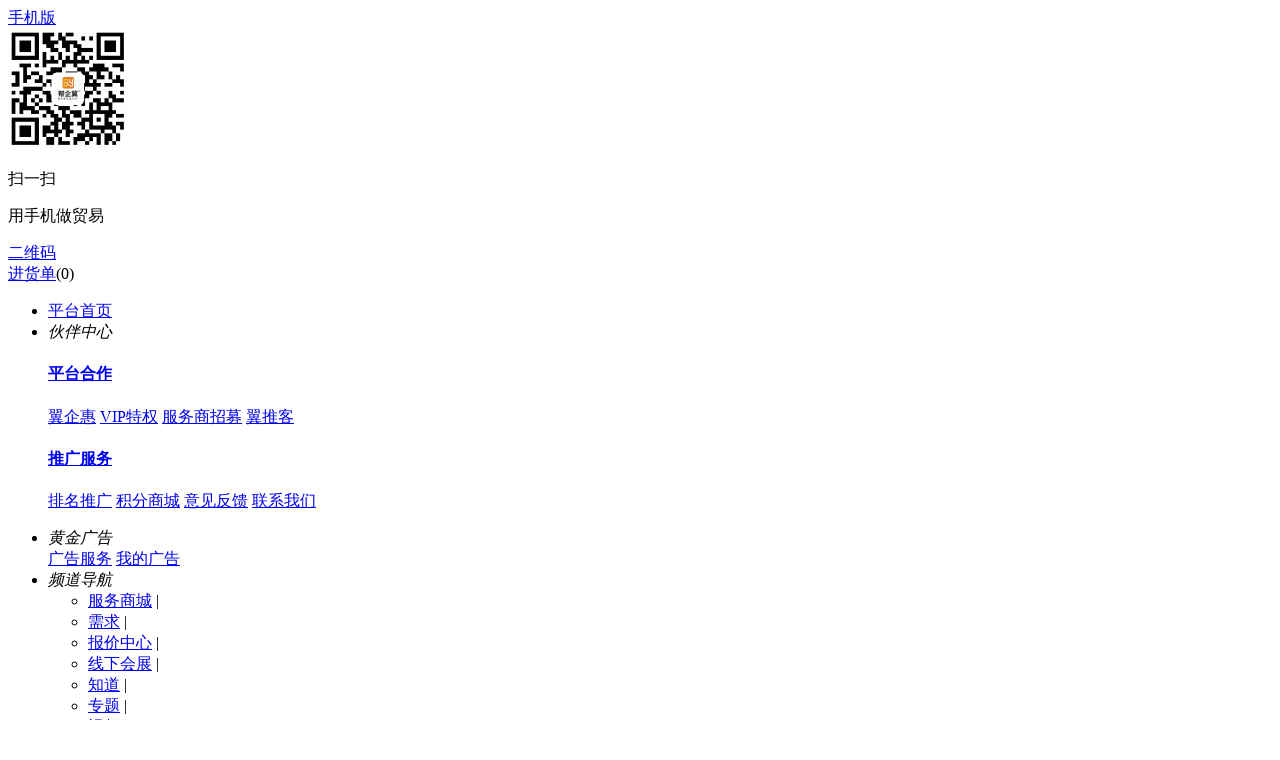

--- FILE ---
content_type: text/html;charset=UTF-8
request_url: https://www.bangqiyi.com/mall/show.php/itemid-829/
body_size: 11084
content:
<!DOCTYPE html>
<html>
<script>
var _hmt = _hmt || [];
(function() {
  var hm = document.createElement("script");
  hm.src = "https://hm.baidu.com/hm.js?ea297a95cec070d8f8883a1c2be87350";
  var s = document.getElementsByTagName("script")[0]; 
  s.parentNode.insertBefore(hm, s);
})();
</script>
<head>
    <meta http-equiv="Content-Type" content="text/html;charset=UTF-8" />
    <meta http-equiv="x-ua-compatible" content="IE=edge" />
    <title>内资公司注册_工商服务_工商财税_翼企服平台_青岛服务商城_帮企翼</title>
        <meta name="keywords" content="青岛工商服务,工商财税,翼企服平台,公司注册，工商注册，工商变更，工商注销，工商年报，社保公积金开户内资公司注册" />
            <meta name="description" content="内资公司注册工商注册公司提供一章三证快速办理公司注册 所需资料 1、3-5个您心仪的公司名称 2、您未来公司的经营范围 3、法人、股东、监事的身份证复印件或照片工商服务 工商财税 翼企服平台 工商服务找帮企翼工商财税服务，一站式周到服务，专业提供公司注册，工商注册，工商变更，工商注销，工商年报，社保公积金开户，精选专业服务商顾问为您一对一服务，费用透明，流程简单，超高性价比，划算又放心。青岛服务商城帮企翼帮企翼网，作为专业的一站式网络营销服务平台，为您提供短视频营销、网站建设营销以及全网推广等全方位服务。凭借丰富经验与专业团队，深度挖掘营销潜力，助力企业突破流量瓶颈，实现品牌曝光与业务增长的双重飞跃，开启网络营销新征程 。" />
            <meta http-equiv="mobile-agent" content="format=html5;url=https://m.bangqiyi.com/mall/show.php/itemid-829/">
        <meta name="generator" content="bangqiyi - www.bangqiyi.com - 2020 -V8" />
    <meta name="Copyright" content="bangqiyi@qq.com"/>
    <link rel="shortcut icon" type="image/x-icon" href="https://www.bangqiyi.com/favicon.ico" />
    <link rel="bookmark" type="image/x-icon" href="https://www.bangqiyi.com/favicon.ico" />
            <link rel="archives" title="帮企翼" href="https://www.bangqiyi.com/archiver/" />
        <link rel="stylesheet" href="https://www.bangqiyi.com/skin/st06skin/css/muban.css?v=V8_R210106" type="text/css" />
    <link rel="stylesheet" href="https://www.bangqiyi.com/skin/st06skin/css/muban-indexh.css?v=V8_R210106" type="text/css" />
    <link rel="stylesheet" href="https://www.bangqiyi.com/skin/st06skin/style.css?v=V8_R210106" type="text/css" />
    <link rel="stylesheet" type="text/css" href="https://www.bangqiyi.com/skin/st06skin/mall.css?v=V8_R210106" />            <link rel="stylesheet" href="https://www.bangqiyi.com/skin/st06skin/sell.css?v=V8_R210106" type="text/css" />
        <!--[if lte IE 6]>
<link rel="stylesheet" type="text/css" href="https://www.bangqiyi.com/skin/st06skin/ie6.css" />
<![endif]-->
<script type="text/javascript">window.onerror=function(){return true;}</script><script type="text/javascript" src="https://www.bangqiyi.com/lang/zh-cn/lang.js?v=V8_R210106"></script>
<script type="text/javascript" src="https://www.bangqiyi.com/file/script/config.js?v=V8_R210106"></script>
<script type="text/javascript" src="https://www.bangqiyi.com/skin/st06skin/js/jquery-1.11.1.min.js?v=V8_R210106"></script>
<!--[if (gte IE 10)|!(IE)]><!-->
<script type="text/javascript" src="https://www.bangqiyi.com/file/script/jquery-2.1.1.min.js?v=V8_R210106"></script>
<!--<![endif]-->
<script type="text/javascript" src="https://www.bangqiyi.com/file/script/common.js?v=V8_R210106"></script>
<script type="text/javascript" src="https://www.bangqiyi.com/skin/st06skin/js/page.js?v=V8_R210106"></script>
<script type="text/javascript" src="https://www.bangqiyi.com/skin/st06skin/js/xhso.js?v=V8_R210106"></script>
<script type="text/javascript" src="https://www.bangqiyi.com/skin/st06skin/js/superslide.2.1.js?v=V8_R210106"></script>
<script type="text/javascript">
        GoMobile('https://m.bangqiyi.com/mall/show.php/itemid-829/');
        var searchid = 16;
        window.onerror=function(){return true;}
</script>
</head>
<body>
    <!--[if lte IE 8]>
<div class="browser-warning">
    <div class="bgo"></div>
    <div class="con pos-abs ie-pie rad5">
        提示：您的浏览器可能无法正常浏览本站，推荐使用
        <a href="//www.google.com/chrome" class="fontbold" target="_blank" title="下载 Chrome 浏览器">Chrome</a>、
        <a href="//browser.360.cn/ee" class="fontbold" target="_blank" title="下载 360极速 浏览器">360极速</a>、
        <a href="//www.apple.com/safari" class="fontbold" target="_blank" title="下载 Safari 浏览器">Safari</a>、
        <a href="//firefox.com.cn/download" class="fontbold" target="_blank" title="下载 Firefox 浏览器">Firefox</a> 等浏览器，
        或者升级您的 <a href="//windows.microsoft.com/zh-CN/internet-explorer/download-ie" class="fontbold" target="_blank" title="下载最新版的 Internet Explorer">Internet Explorer</a>
        <a href="javascript:void(0);" id="close-btn" class="close-btn rad100">X</a>
    </div>
</div>
<![endif]--><!--ie-->
    <!--公告-->
            <div class="top">
        <div class="wrap">
            <div class="top-l">
                        <div class="mobile pr drop-down"><i class="icon i-phone"></i><a href="javascript:Dmobile();">手机版</a>
        <div class="code drop-down-con">
        <div class="fl code_img"><img src="https://www.bangqiyi.com/file/upload/202012/16/1029568729986.png"/></div>
        <div class="fl code_text">
        <p class="code_text_one">扫一扫</p>
        <p class="code_text_two">用手机做贸易</p>
        </div>
        </div>
        </div>
                <div class="xh-mobile"><a href="javascript:Dqrcode();" class="mobile"><i class="icon i-code"></i>二维码</a></div>        <div class="xh-cart"><a href="https://www.bangqiyi.com/member/cart.php"><i class="icon i-cart"></i>进货单</a>(<span class="head_t" id="destoon_cart">0</span>)</div>                <div class="top_login" id="xhs_member"></div>
            </div>
            <div class="top-r">
            <ul>
                   <li class="top-r-li"><a href="https://www.bangqiyi.com/" rel="nofollow" target="_blank" class="smartkf">平台首页</a></li>
                    <li class="top-r-li drop-down pr"><em>伙伴中心</em><i class="icon-down"></i>
                    <div class="drop-down-con userfw">
                        <a href="https://www.bangqiyi.com/vip" rel="nofollow" target="_blank"><h4>平台合作</h4></a>
                    <p class="bm_x">
                        <a class="red" href="https://www.bangqiyi.com/vip" rel="nofollow" target="_blank">翼企惠</a>
                        <a href="https://www.bangqiyi.com/member/grade.php" rel="nofollow" target="_blank">VIP特权</a>
                        <a href="https://www.bangqiyi.com/vip/zhaomu.php" rel="nofollow" target="_blank">服务商招募</a>
                        <a href="https://www.bangqiyi.com/vip/spmuban.php" rel="nofollow" target="_blank">翼推客</a>
                    </p>
                       <a href="https://www.bangqiyi.com/spread/" rel="nofollow" target="_blank"> <h4>推广服务</h4></a>
                    <p class="bm_x">
                        <a class="red" href="https://www.bangqiyi.com/spread/" rel="nofollow" target="_blank">排名推广</a>
  <a href="https://www.bangqiyi.com/gift/index2.php" rel="nofollow" target="_blank">积分商城</a>  <a href="https://www.bangqiyi.com/guestbook/index.php?action=add" rel="nofollow" target="_blank">意见反馈</a>                        <a href="https://www.bangqiyi.com/about/contact.html" target="_blank" rel="nofollow">联系我们</a>
                    </p>
                    </div>
                    </li>
                    <li class="top-r-li drop-down pr"><em>黄金广告</em><i class="icon-down"></i>
                        <div class="drop-down-con adfw">
                            <a class="red" href="https://www.bangqiyi.com/ad/" rel="nofollow" target="_blank">广告服务</a>
                            <a href="https://www.bangqiyi.com/member/ad.php" rel="nofollow" target="_blank">我的广告</a>
                        </div>
                    </li>
                    <li class="top-r-li drop-down pr"><em>频道导航</em><i class="icon-down"></i>
                        <div class="drop-down-con sitenav">
                        <ul class="clf">
<li class="m-li"><a href="https://www.bangqiyi.com/mall/" target="_blank" rel="nofollow">服务商城</a><span> | </span></li><li class="m-li"><a href="https://www.bangqiyi.com/task/" target="_blank" rel="nofollow">需求</a><span> | </span></li><li class="m-li"><a href="https://www.bangqiyi.com/quote/product.php?page=1" target="_blank" rel="nofollow">报价中心</a><span> | </span></li><li class="m-li"><a href="https://exhibit.bangqiyi.com/" target="_blank" rel="nofollow">线下会展</a><span> | </span></li><li class="m-li"><a href="https://www.bangqiyi.com/know/" target="_blank" rel="nofollow">知道</a><span> | </span></li><li class="m-li"><a href="https://www.bangqiyi.com/special/" target="_blank" rel="nofollow">专题</a><span> | </span></li><li class="m-li"><a href="https://www.bangqiyi.com/video/" target="_blank" rel="nofollow">视频</a><span> | </span></li><li class="m-li"><a href="https://www.bangqiyi.com/news/" target="_blank" rel="nofollow">学苑资讯</a><span> | </span></li><li class="m-li"><a href="https://www.bangqiyi.com/invest/" target="_blank" rel="nofollow">招商</a><span> | </span></li><li class="m-li"><a href="https://www.bangqiyi.com/help/"  target="_blank" rel="nofollow">帮助中心</a><span> | </span></li><li class="m-li"><a href="https://www.bangqiyi.com/company/" target="_blank" rel="nofollow">线上云店</a></li>
                            </ul>
                        </div>
                    </li>
                                </ul>
            </div>
        </div>
    </div><!--迷你顶部-->
    <div id="destoon_qrcode" style="display:none;"></div>    <div class="m" id="destoon_space"></div>
    <div class="logbar">
        <div class="wrap clearfix">
            <div class="logo_xh">
                <a href="https://www.bangqiyi.com/" target="_blank"><img src="https://www.bangqiyi.com/skin/st06skin/images/logo.png" alt="帮企翼"/></a>
                <span class="slogan"></span>
                <!--span class="eleventh"></span-->
            </div>
            <div class="reach">
                                                                                <form id="destoon_search" action="https://www.bangqiyi.com/api/search.php">
                    <input type="hidden" name="moduleid" value="16" id="destoon_moduleid"/>
                    <input type="hidden" name="spread" value="0" id="destoon_spread"/>
                    <div class="reach-txt">
                        <ul class="option">
                                                                                    <li onclick="setModule('5',this)" id="select_value">云店供应</li>
                                                                                                                <li onclick="setModule('6',this)" id="select_value">需求</li>
                                                                                                                <li onclick="setModule('4',this)" id="select_value">线上云店</li>
                                                                                                                <li onclick="setModule('21',this)" id="select_value">学苑资讯</li>
                                                                                                                <li class="hover" onclick="setModule('16',this)" id="select_value">服务商城</li>
                                                                                </ul>
                    </div>
                    <div class="reach-box">
                        <div class="r_soo">
                            <input type="text" id="destoon_kw" name="kw" class="reach-text" placeholder="请输入您要查找的关键词" value="" autocomplete="off" onKeyUp="STip(this.value);"/>
                            <div class="r_so" style="display:none;">
                                <p class="history_title"><i></i>最近搜过</p>
                                <div class="history_word" id="destoon_word">
                                    <ul>
                                        <a href="https://www.bangqiyi.com/mall/search.php?kw=%E4%BB%A3%E7%90%86" class="b" rel="nofollow">代理</a>
<a href="https://www.bangqiyi.com/mall/search.php?kw=%E5%B8%AE%E4%BC%81%E7%BF%BC" class="b" rel="nofollow">帮企翼</a>
<a href="https://www.bangqiyi.com/mall/search.php?kw=%E5%95%86%E6%A0%87" class="b" rel="nofollow">商标</a>
<a href="https://www.bangqiyi.com/mall/search.php?kw=%E4%B8%93%E5%88%A9" class="b" rel="nofollow">专利</a>
<a href="https://www.bangqiyi.com/mall/search.php?kw=%E4%BB%A3%E7%90%86%E8%AE%B0%E8%B4%A6" class="b" rel="nofollow">代理记账</a>
<a href="https://www.bangqiyi.com/mall/search.php?kw=%E5%B8%AE%E4%BC%81%E7%BF%BC%E5%B9%B3%E5%8F%B0" class="b" rel="nofollow">帮企翼平台</a>
<a href="https://www.bangqiyi.com/mall/search.php?kw=%E8%BD%AF%E4%BB%B6" class="b" rel="nofollow">软件</a>
<a href="https://www.bangqiyi.com/mall/search.php?kw=%E9%9D%92%E5%B2%9B" class="b" rel="nofollow">青岛</a>
<a href="https://www.bangqiyi.com/mall/search.php?kw=%E5%85%8D%E8%B4%B9" class="b" rel="nofollow">免费</a>
<a href="https://www.bangqiyi.com/mall/search.php?kw=%E5%88%9B%E4%B8%9A" class="b" rel="nofollow">创业</a>
                                    </ul>
                                </div>
                                                                <p class="hotSearch_tt"><i></i>相关热搜榜</p>
                                <div class="hotSearch_word">
                                    <div id="search_tips" style="display:none;"></div>
                                </div>
                                                            </div>
                        </div>
                        <button type="submit" value="搜&nbsp;索" class="reach-btn" onClick="return checkform();"/>搜&nbsp;索</button>
                    </div>
                    <script type="text/javascript">
                        function checkform(){
                            var xh=document.getElementById('destoon_kw').value;//请输入关键词
                            if(xh==""){
                                alert('请输入您要查找的关键词');
                                return false;
                            }else{
                                return true;
                            }
                        }
                    </script>
                </form>
            </div>
            <div class="btn-order"><a href="https://www.bangqiyi.com/member/my.php" rel="nofollow" target="_blank">快速发布信息</a></div>
            <div class="qr-code">
                <p>扫一扫关注</p>
                <img src="https://www.bangqiyi.com/skin/st06skin/images/footer_weixin.png" width="72" height="72" class="qr-code-img" />
                <div class="qr-code-h" style="display:none;">
                   <div class="qr-code-htext">扫一扫微信关注<br>天下好货一手掌握</div>
                   <div class="qr-code-himg"><img src="https://www.bangqiyi.com/skin/st06skin/images/footer_weixin.png" width="120" height="120" /></div>
               </div>
           </div>
       </div>
   </div>
      <div class="b10"></div><script type="text/javascript">var module_id= 16,item_id=829,content_id='content',img_max_width=1000;</script>
<!-- 面包屑导航 -->
<div class="breadNav">您所在的位置：<a href="https://www.bangqiyi.com/" title="帮企翼" target="_self">帮企翼</a><code>&gt;</code><a href="https://www.bangqiyi.com/mall/" target="_self">服务商城</a><code>&gt;</code><a href="https://www.bangqiyi.com/mall/list.php/catid-464/">翼企服平台</a><code>&gt;</code><a href="https://www.bangqiyi.com/mall/list.php/catid-291/">工商财税</a><code>&gt;</code><a href="https://www.bangqiyi.com/mall/list.php/catid-259/">工商服务</a><code>&gt;</code><font>内资公司注册</font> </div>
<!--vip头部标志、标题开始-->
<div class="details_vipheadBg">
  <div class="details_viphead">
    <!--企业相关-->
    <div class="details_viptitle fl">
                 <h2 class="color">帮企翼工商财税旗舰店</h2>
            <p>公司注册、企业代理记账、工商服务、财税服务 </p>
    </div>
        <div class="details_years fr">
      <div class="details_yearsp"> <img src="https://www.bangqiyi.com/skin/st06skin/images/sell/free-137.png" alt="普通会员" title="普通会员"/>
        <p class="vipname">普通会员</p>
      </div>
    </div>
     </div>
</div>
<!-- 产品信息和详情 -->
<div class="prodets jy-view-model1 clearfix">
  <div class="proinfo clearfix">
    <!-- 产品图片 -->
    <div class="proimg fl clearfix">
      <!-- 产品大图 -->
      <div class="bigimg" id="mid_div" onmouseover="SAlbum();" onmouseout="HAlbum();" onclick="VAlbum();"><img src="https://www.bangqiyi.com/file/upload/201909/17/142833321484.jpg.middle.jpg" width="400" height="400" id="mid_pic"/><span id="zoomer"></span><span class="ab_zoom"></span></div>
            <!-- 产品小图 -->
      <div class="smallimg">
        <div class="tbs">
          <div class="tbsl"><img src="https://www.bangqiyi.com/skin/st06skin/images/ab-prev-0.png" width="20" height="56" id="tbsp" onclick="PAlbum();"></div>
          <div class="tbsm">
            <div id="thumbs" style="width:350px;height:56px;">
                            <img src="https://www.bangqiyi.com/file/upload/201909/17/142833321484.jpg.thumb.jpg" onmouseover="if(this.src.indexOf('nopic.thumb.png')==-1)Album(0);" class="ab_on" id="tbs_0"/>
                            <img src="https://www.bangqiyi.com/skin/st06skin/image/nopic.thumb.png" onmouseover="if(this.src.indexOf('nopic.thumb.png')==-1)Album(1);" class="ab_im" id="tbs_1"/>
                            <img src="https://www.bangqiyi.com/skin/st06skin/image/nopic.thumb.png" onmouseover="if(this.src.indexOf('nopic.thumb.png')==-1)Album(2);" class="ab_im" id="tbs_2"/>
                            <img src="https://www.bangqiyi.com/skin/st06skin/image/nopic.thumb.png" onmouseover="if(this.src.indexOf('nopic.thumb.png')==-1)Album(3);" class="ab_im" id="tbs_3"/>
                            <img src="https://www.bangqiyi.com/skin/st06skin/image/nopic.thumb.png" onmouseover="if(this.src.indexOf('nopic.thumb.png')==-1)Album(4);" class="ab_im" id="tbs_4"/>
                          </div>
          </div>
          <div class="tbsr"><img src="https://www.bangqiyi.com/skin/st06skin/image/ab-next-0.png" width="20" height="56" id="tbsn" onclick="NAlbum();"></div>
        </div>
      </div>
      <!-- 分享和举报 -->
      <div class="proShare">
        <!-- 收藏 -->
        <div class="proSave px12 favorite" title="收藏" onclick="Dfavor(16, 829);"> 收藏 <b>0</b></div>
        <!-- 分享 -->
        <div class="bdsharebuttonbox bdshare-button-style0-16"> <a href="https://www.bangqiyi.com/api/share.php?mid=16&itemid=829" class="bds_more px12" title="分享">分享 <b>110</b></a>
        </div>
        <!-- 产品手机版二维码 -->
        <div class="wapimg px12" title="扫一扫"><i></i>扫一扫</div>
        <!-- 二维码图 -->
        <div class="proCodeimg" style="display: none;"> <span class="px12">扫一扫，用手机查看</span> <img src="https://www.bangqiyi.com/api/qrcode.png.php?auth=https://m.bangqiyi.com/mall/show.php/itemid-829/" width="100" height="100"> </div>
        <!-- 举报 -->
        <div class="reportBtn px12" title="举报" onclick="Dreport(16, 829, 0);"> 举报</div>
      </div>
    </div>
    <!--中间参数-->
    <div class="protext">
      <div id="big_div" style="display:none;"><img src="https://www.bangqiyi.com/skin/st06skin/image/loading.gif" id="big_pic"/></div>
      <h1 id="title">内资公司注册</h1>
            <div class="step_price_a1">
      <p class="proprice"><i>价格</i><span><font><em>￥</em><span id="mall-price" data-price="600.00">600.00</span></font></span></p>
      </div>
      <table width="100%" cellpadding="6" cellspacing="6" bgcolor="#ffffff">
                              <tr>
      <td class="tds">评价</td>
      <td><a href="#comment" onclick="Mshow('comment');">已有 <span class="f_orange">0</span> 条评价</a></td>
      </tr>
            <tr>
      <td class="tds">人气</td>
      <td>已有 <span class="f_orange"><span id="hits">1371</span></span> 人关注</td>
      </tr>
                                                <tr>
      <td class="tds">数量</td>
      <td><div class="mall-alter"><input type="text" value="1" id="amount" onkeyup="Malter('', 1);"/><b onclick="Malter('+', 1);">+</b><i onclick="Malter('-', 1);">-</i></div><div class="mall-amount">库存<span id="mall-amount">91</span>件</div></td>
      </tr>
      <tr>
      <td colspan="2">&nbsp;&nbsp;</td>
      </tr>
      <tr>
      <td colspan="2">
      <div class="contactUs-mall">
      <a class="tobuy" href="javascript:;" title="立即购买" target="_self" onclick="BuyNow();">立即购买</a>
      &nbsp;
      <a class="tocart" href="javascript:;" title="加入购物车" target="_self" onclick="AddCart();">加入购物车</a>
      </div>
      </td>
      </tr>
                  </table>
    </div>
    <!--企业商品s-->
    <div class="fr Box1Rig2 clearfix" id="buyerMod" style="display:block">
      <h3>企业主推商品</h3>
      <div class="com-sell-slide">
      <div class="bd">
      <div class="list-product clearfix">
                    <ul>        <li>
          <div class="box1RigImgBox">
            <div class="box1RigImg">
            <a target="_blank" title="股份有限公司注册" href="https://www.bangqiyi.com/mall/show.php/itemid-830/" class="box-img">
              <img alt="股份有限公司注册" src="https://www.bangqiyi.com/file/upload/201909/17/143328461484.jpg.thumb.jpg">
            </a>
          </div>
          <p class="box1RigPrice">￥1000.00</p>
          <p class="box1RigName"><a href="https://www.bangqiyi.com/mall/show.php/itemid-830/" title="股份有限公司注册" target="_blank" title="股份有限公司注册">股份有限公司注册</a></p>
        </div>
      </li>
                            <li>
          <div class="box1RigImgBox">
            <div class="box1RigImg">
            <a target="_blank" title="内资公司注册" href="https://www.bangqiyi.com/mall/show.php/itemid-829/" class="box-img">
              <img alt="内资公司注册" src="https://www.bangqiyi.com/file/upload/201909/17/142833321484.jpg.thumb.jpg">
            </a>
          </div>
          <p class="box1RigPrice">￥600.00</p>
          <p class="box1RigName"><a href="https://www.bangqiyi.com/mall/show.php/itemid-829/" title="内资公司注册" target="_blank" title="内资公司注册">内资公司注册</a></p>
        </div>
      </li>
                            <li>
          <div class="box1RigImgBox">
            <div class="box1RigImg">
            <a target="_blank" title="工商注册公司提供一章三证快速办理公司注册" href="https://www.bangqiyi.com/mall/show.php/itemid-828/" class="box-img">
              <img alt="工商注册公司提供一章三证快速办理公司注册" src="https://www.bangqiyi.com/file/upload/201909/17/140543491484.jpg.thumb.jpg">
            </a>
          </div>
          <p class="box1RigPrice">￥600.00</p>
          <p class="box1RigName"><a href="https://www.bangqiyi.com/mall/show.php/itemid-828/" title="工商注册公司提供一章三证快速办理公司注册" target="_blank" title="工商注册公司提供一章三证快速办理公司注册">工商注册公司提供一章</a></p>
        </div>
      </li>
      </ul>          </div>
    </div>
    <div class="hd">
      <a class="prev"></a>
      <ul></ul>
      <a class="next"></a>
    </div>
    </div>
    <script type="text/javascript">
      $(".com-sell-slide").slide({titCell:".hd ul",mainCell:".bd .list-product",autoPage:true,effect:"leftLoop",autoPlay:true,vis:1,interTime:3000,scroll:1,trigger:"click"});
    </script>
  </div>
  <!--企业商品e-->
  </div>
</div>
<!--内容开始-->
<div class="prodets jy-view-model2">
  <!-- 右侧 -->
  <div class="shopinfo">
    <div class="proRight jy-model2-firm">
      <h2><div class="icon-red"></div>店铺档案</h2>
      <div id="contact"><div class="companyName">
  <h3>帮企翼工商财税旗舰店</h3>
  <div class="jwsy"><a href="https://www.bangqiyi.com/member/friend.php?action=add&username=gongshang" class="jwsy1" rel="nofollow">+ 加为商友</a> <a href="https://www.bangqiyi.com/member/message.php?action=send&touser=gongshang" class="jwsy2" rel="nofollow">发送信件</a><font class="jwsy3">当前离线</font></div>
</div>
<p class="mt10"><i>会员级别：</i><font class="level_bg"><span title="企业会员"><em class="fl vip-name">企业会员</em></span></font></p>
<p><i>身份认证：</i> <img src="https://www.bangqiyi.com/skin/st06skin/images/member/v_company.png" width="20" height="20" align="absmiddle" title="通过工商认证"/>        </p>
      <p class="px12"><i>已&nbsp;&nbsp;缴&nbsp;纳：</i><strong class="f_red">0.00</strong> 元保证金</p>
    <p class="px12"><i>我的勋章：</i><img src="https://www.bangqiyi.com/skin/st06skin/image/check_right.gif" align="absmiddle"/>&nbsp;通过&nbsp;<a href="http://gongshang.bangqiyi.com/credit/">[诚信档案]</a></p>
  <p><i>在线客服：</i> <a href="https://www.bangqiyi.com/member/chat.php?touser=gongshang&mid=16&itemid=829" target="_blank" rel="nofollow"><img src="https://www.bangqiyi.com/api/online.png.php?username=gongshang&mid=16&itemid=829&style=0" title="点击交谈/留言" alt="" align="absmiddle" onerror="this.src=DTPath+'file/image/web-off.gif';"/></a>&nbsp;                 </p>
    <!-- 企业二维码 -->
    <p class="qrCode"><i>企业二维码：</i> <span>企业名称加二维码</span> <img src="https://www.bangqiyi.com/api/qrcode.png.php?auth=http://gongshang.bangqiyi.com/" width="100" height="100" alt="帮企翼工商财税旗舰店" title="帮企翼工商财税旗舰店"> </p>
    <!-- 公司信息 -->
    <div class="companyInfo"> <a class="website px12" href="http://gongshang.bangqiyi.com/" title="进入店铺" target="_blank" rel="nofollow">进入店铺</a> <a class="introduce px12" href="http://gongshang.bangqiyi.com/introduce/" title="公司介绍" target="_blank">公司介绍</a> <a class="position px12" href="http://gongshang.bangqiyi.com/contact/" title="公司地址" target="_blank">公司地址</a> <a class="infos px12" href="http://gongshang.bangqiyi.com/sell/" title="产品信息" target="_blank">产品信息</a> </div>
    <!-- 联系企业 -->
    <div class="contactUs">
      <div onclick="document.getElementById('contactInfo').style.display='block'; document.getElementById('fade').style.display='block'" title="企业名片" class="contact">企业名片</div>
            <a class="inquiry" href="javascript:;" title="进入店铺" target="_self" onclick="Go('http://gongshang.bangqiyi.com/');">进入店铺</a>
          </div>
    <!--弹窗资料-->
    <div tabindex="0" class="businesscard" id="contactInfo">
      <div tabindex="1" class="contactInfo">
        <h3>企业名片</h3>
        <div class="close_businesscard" title="close" id="close" onclick="document.getElementById('contactInfo').style.display='none'; document.getElementById('fade').style.display='none'"></div>
        <div class="comct">
          <div class="comlogo fl"> <img src="https://www.bangqiyi.com/api/avatar/show.php?username=gongshang&size=large&time=1769013076"> </div>
          <div class="comtext fr">
            <p class="px18"><a href="http://gongshang.bangqiyi.com/" title="帮企翼工商财税旗舰店">帮企翼工商财税旗舰店</a></p>
            <p><i>联&nbsp;系&nbsp;&nbsp;人：</i>帮企翼(先生)&nbsp;&nbsp;</p>
                        <p><i>电子邮箱：</i><img src="https://www.bangqiyi.com/api/image.png.php?auth=7b68lIi3e-P-Ri07AeN4AJT-S-iPJ9tYwyJ-P-q1P53Pk1gSlAGwWCbnqHcrq9emqPAb1oHhNwQqWf" align="absmddle"/></p>
                                                <p><i>联系固话：</i><img src="https://www.bangqiyi.com/api/image.png.php?auth=c694uBZCRsWmsK630L3DjJfm4QVS89yw9uZlW-P-QXwnZb-P-7xYR-S-LWSjx5AdY-E-" align="absmddle"/></p>
                                    <p><i>联系地址：</i>山东省青岛市李沧区</p>
                      </div>
        </div>
        <div class="comts"><i class="f_red">【友情提示】：</i>来电请说明在帮企翼看到我们的，谢谢！</div>
      </div>
    </div>
              </div>
          </div>
  </div>
  <!-- 商品详情 -->
  <div class="proDetail">
    <!--h2><div class="icon-red"></div>商品信息</h2-->
    <div class="mall_tab">
      <ul>
        <li class="mall_tab_2" id="t_detail"><a href="#detail" onclick="Mshow('detail');">商品详情</a></li>
        <li class="mall_tab_1" id="t_comment"><a href="#comment" onclick="Mshow('comment');">评价详情(0)</a></li>
      </ul>
    </div>
    <div class="detsMain">
      <!--简介-->
      <div class="mall_c" style="display:;" id="c_detail">
                <div class="c_b" id="content"><p>
	<img src="https://img.pdk365.com/media/uploads/2018/08/12/1_01_11YnzeU.jpg" /> 
</p>
<p style="text-align:center;">
	<img src="https://www.gongsibao.com/storage/uploads/image/2019/05/06/232fb87f81a2bca8219a05468128dd88.png" alt="14.png" /><img src="https://www.bangqiyi.com/file/upload/201909/17/141110591484.png" alt="" /> 
</p>
<p>
	<br />
</p>
<p>
	<span style="font-size:16px;">工商注册公司提供一章三证快速办理公司注册</span> 
</p>
<p>
	<span style="font-size:16px;">所需资料</span> 
</p>
<p>
	<span style="font-size:16px;">1、3-5个您心仪的公司名称</span> 
</p>
<p>
	<span style="font-size:16px;">2、您未来公司的经营范围</span> 
</p>
<p>
	<span style="font-size:16px;">3、法人、股东、监事的身份证复印件或照片</span> 
</p></div>
        <div class="b20">&nbsp;</div>
<div class="tool">
            <i class="report" onclick="Dreport(16, 829, 0);">举报 <b>0</b></i>
    <i class="favorite" onclick="Dfavor(16, 829);">收藏 <b>0</b></i>
            <a href="https://www.bangqiyi.com/api/share.php?mid=16&itemid=829" target="_blank"><i class="share">分享 <b>110</b></i></a>
</div>      </div>
      <div class="mall_c" style="display:none;" id="c_comment" data-nocomments="暂无评价">
        <center>正在载入评价详细...</center>
      </div>
    </div>
  </div>
    <!-- 企业推荐产品 -->
  <div class="hotCommand">
  <div class="mux">
    <h2 class="fl"><div class="icon-red"></div>店长推荐商品</h2>
    <a class="refreshBtn fr" href="http://gongshang.bangqiyi.com/sell/" target="_self">更多&raquo;</a>
    </div>
    <div class="sell_content">
      <ul class="hotList">
        <li><a class="hotImg" href="https://www.bangqiyi.com/mall/show.php/itemid-830/" title="股份有限公司注册" target="_blank">
<img  width="165" height="165" alt="股份有限公司注册" title="股份有限公司注册" src="https://www.bangqiyi.com/file/upload/201909/17/143328461484.jpg.middle.jpg" onerror="this.src='https://www.bangqiyi.com/skin/st06skin/image/sx_nopic150_150.png'">
</a><a class="hotName" href="https://www.bangqiyi.com/mall/show.php/itemid-830/" title="" target="_blank">股份有限公司注册</a>
</li>
<li><a class="hotImg" href="https://www.bangqiyi.com/mall/show.php/itemid-829/" title="内资公司注册" target="_blank">
<img  width="165" height="165" alt="内资公司注册" title="内资公司注册" src="https://www.bangqiyi.com/file/upload/201909/17/142833321484.jpg.middle.jpg" onerror="this.src='https://www.bangqiyi.com/skin/st06skin/image/sx_nopic150_150.png'">
</a><a class="hotName" href="https://www.bangqiyi.com/mall/show.php/itemid-829/" title="" target="_blank">内资公司注册</a>
</li>
<li><a class="hotImg" href="https://www.bangqiyi.com/mall/show.php/itemid-828/" title="工商注册公司提供一章三证快速办理公司注册" target="_blank">
<img  width="165" height="165" alt="工商注册公司提供一章三证快速办理公司注册" title="工商注册公司提供一章三证快速办理公司注册" src="https://www.bangqiyi.com/file/upload/201909/17/140543491484.jpg.middle.jpg" onerror="this.src='https://www.bangqiyi.com/skin/st06skin/image/sx_nopic150_150.png'">
</a><a class="hotName" href="https://www.bangqiyi.com/mall/show.php/itemid-828/" title="" target="_blank">工商注册公司提供一章</a>
</li>
      </ul>
    </div>
  </div>
  <!-- 企业产品 -->
  <div class="hotCommand">
  <div class="mux">
    <h2 class="fl"><div class="icon-red"></div>店铺内其他商品</h2>
    <a class="refreshBtn fr" href="http://gongshang.bangqiyi.com/sell/" target="_self">更多&raquo;</a>
    </div>
    <div class="sell_content">
      <ul class="hotList">
        <li><a class="hotImg" href="https://www.bangqiyi.com/mall/show.php/itemid-830/" title="股份有限公司注册" target="_blank">
<img  width="165" height="165" alt="股份有限公司注册" title="股份有限公司注册" src="https://www.bangqiyi.com/file/upload/201909/17/143328461484.jpg.middle.jpg" onerror="this.src='https://www.bangqiyi.com/skin/st06skin/image/sx_nopic150_150.png'">
</a><a class="hotName" href="https://www.bangqiyi.com/mall/show.php/itemid-830/" title="" target="_blank">股份有限公司注册</a>
</li>
<li><a class="hotImg" href="https://www.bangqiyi.com/mall/show.php/itemid-829/" title="内资公司注册" target="_blank">
<img  width="165" height="165" alt="内资公司注册" title="内资公司注册" src="https://www.bangqiyi.com/file/upload/201909/17/142833321484.jpg.middle.jpg" onerror="this.src='https://www.bangqiyi.com/skin/st06skin/image/sx_nopic150_150.png'">
</a><a class="hotName" href="https://www.bangqiyi.com/mall/show.php/itemid-829/" title="" target="_blank">内资公司注册</a>
</li>
<li><a class="hotImg" href="https://www.bangqiyi.com/mall/show.php/itemid-828/" title="工商注册公司提供一章三证快速办理公司注册" target="_blank">
<img  width="165" height="165" alt="工商注册公司提供一章三证快速办理公司注册" title="工商注册公司提供一章三证快速办理公司注册" src="https://www.bangqiyi.com/file/upload/201909/17/140543491484.jpg.middle.jpg" onerror="this.src='https://www.bangqiyi.com/skin/st06skin/image/sx_nopic150_150.png'">
</a><a class="hotName" href="https://www.bangqiyi.com/mall/show.php/itemid-828/" title="" target="_blank">工商注册公司提供一章</a>
</li>
      </ul>
    </div>
  </div>
    <!-- 热门推荐 -->
  <div class="hotCommand">
    <div class="mux">
    <h2 class="fl"><div class="icon-red"></div>全网相似商品推荐</h2>
    <a class="refreshBtn fr" href="javascript:void(0)" title="换一批" id="changes" target="_self"><i></i>换一批</a>
    </div>
    <div class="sell_content chpeg">
          </div>
    <script>
    //换一换
    $(function(){
      var tit = $("#changes"),
      con = $(".chpeg>ul"),
      page = con.length,
      index = 0;
      if (page>=2) {
        tit.click(function(){
          if(index < (page-1)){
            index++;
          }else{
            index = 0;
          }
          con.eq(index).show(500).siblings().hide(500);
        });
      }
    });
    </script>
  </div>
  <!-- 相关栏目 -->
  <div class="relevantPro">
    <h2><div class="icon-red"></div>相关栏目</h2>
    <!-- 地区相关 -->
    <div class="relmain">
      <h3>地区相关</h3>
             <a href="https://www.bangqiyi.com/mall/search.php?catid=259&areaid=30" title="宁夏" target="_blank">宁夏</a>  <a href="https://www.bangqiyi.com/mall/search.php?catid=259&areaid=31" title="新疆" target="_blank">新疆</a>  <a href="https://www.bangqiyi.com/mall/search.php?catid=259&areaid=32" title="台湾" target="_blank">台湾</a>  <a href="https://www.bangqiyi.com/mall/search.php?catid=259&areaid=33" title="香港" target="_blank">香港</a>  <a href="https://www.bangqiyi.com/mall/search.php?catid=259&areaid=34" title="澳门" target="_blank">澳门</a>  <a href="https://www.bangqiyi.com/mall/search.php?catid=259&areaid=2" title="上海" target="_blank">上海</a>  <a href="https://www.bangqiyi.com/mall/search.php?catid=259&areaid=3" title="天津" target="_blank">天津</a>  <a href="https://www.bangqiyi.com/mall/search.php?catid=259&areaid=4" title="重庆" target="_blank">重庆</a>  <a href="https://www.bangqiyi.com/mall/search.php?catid=259&areaid=5" title="河北" target="_blank">河北</a>  <a href="https://www.bangqiyi.com/mall/search.php?catid=259&areaid=6" title="山西" target="_blank">山西</a>  <a href="https://www.bangqiyi.com/mall/search.php?catid=259&areaid=7" title="内蒙古" target="_blank">内蒙古</a>  <a href="https://www.bangqiyi.com/mall/search.php?catid=259&areaid=8" title="辽宁" target="_blank">辽宁</a>  <a href="https://www.bangqiyi.com/mall/search.php?catid=259&areaid=9" title="吉林" target="_blank">吉林</a>  <a href="https://www.bangqiyi.com/mall/search.php?catid=259&areaid=10" title="黑龙江" target="_blank">黑龙江</a>  <a href="https://www.bangqiyi.com/mall/search.php?catid=259&areaid=11" title="江苏" target="_blank">江苏</a>  <a href="https://www.bangqiyi.com/mall/search.php?catid=259&areaid=12" title="浙江" target="_blank">浙江</a>  <a href="https://www.bangqiyi.com/mall/search.php?catid=259&areaid=13" title="安徽" target="_blank">安徽</a>  <a href="https://www.bangqiyi.com/mall/search.php?catid=259&areaid=14" title="福建" target="_blank">福建</a>  <a href="https://www.bangqiyi.com/mall/search.php?catid=259&areaid=15" title="江西" target="_blank">江西</a>  <a href="https://www.bangqiyi.com/mall/search.php?catid=259&areaid=16" title="山东" target="_blank">山东</a>  <a href="https://www.bangqiyi.com/mall/search.php?catid=259&areaid=17" title="河南" target="_blank">河南</a>  <a href="https://www.bangqiyi.com/mall/search.php?catid=259&areaid=18" title="湖北" target="_blank">湖北</a>  <a href="https://www.bangqiyi.com/mall/search.php?catid=259&areaid=19" title="湖南" target="_blank">湖南</a>  <a href="https://www.bangqiyi.com/mall/search.php?catid=259&areaid=20" title="广东" target="_blank">广东</a>  <a href="https://www.bangqiyi.com/mall/search.php?catid=259&areaid=21" title="广西" target="_blank">广西</a>  <a href="https://www.bangqiyi.com/mall/search.php?catid=259&areaid=24" title="贵州" target="_blank">贵州</a>  <a href="https://www.bangqiyi.com/mall/search.php?catid=259&areaid=22" title="海南" target="_blank">海南</a>  <a href="https://www.bangqiyi.com/mall/search.php?catid=259&areaid=23" title="四川" target="_blank">四川</a>  <a href="https://www.bangqiyi.com/mall/search.php?catid=259&areaid=25" title="云南" target="_blank">云南</a>  <a href="https://www.bangqiyi.com/mall/search.php?catid=259&areaid=26" title="西藏" target="_blank">西藏</a>  <a href="https://www.bangqiyi.com/mall/search.php?catid=259&areaid=27" title="陕西" target="_blank">陕西</a>  <a href="https://www.bangqiyi.com/mall/search.php?catid=259&areaid=28" title="甘肃" target="_blank">甘肃</a>  <a href="https://www.bangqiyi.com/mall/search.php?catid=259&areaid=29" title="青海" target="_blank">青海</a>  <a href="https://www.bangqiyi.com/mall/search.php?catid=259&areaid=1" title="北京" target="_blank">北京</a>     </div>
    <!-- 相关行业 -->
    <div class="relmain">
      <h3>相关行业</h3>
                                     <a href="https://www.bangqiyi.com/mall/list.php/catid-251/" title="审计评估" target="_blank">审计评估</a>  <a href="https://www.bangqiyi.com/mall/list.php/catid-259/" title="工商服务" target="_blank">工商服务</a>     </div>
    <!-- 相关搜索 -->
    <div class="relmain">
      <h3>商品热门搜索</h3>
      <a href="https://www.bangqiyi.com/mall/search.php?kw=%E4%BB%A3%E7%90%86" title="代理" rel="nofollow">代理</a><a href="https://www.bangqiyi.com/mall/search.php?kw=%E5%B8%AE%E4%BC%81%E7%BF%BC" title="帮企翼" rel="nofollow">帮企翼</a><a href="https://www.bangqiyi.com/mall/search.php?kw=%E5%95%86%E6%A0%87" title="商标" rel="nofollow">商标</a><a href="https://www.bangqiyi.com/mall/search.php?kw=%E4%B8%93%E5%88%A9" title="专利" rel="nofollow">专利</a><a href="https://www.bangqiyi.com/mall/search.php?kw=%E4%BB%A3%E7%90%86%E8%AE%B0%E8%B4%A6" title="代理记账" rel="nofollow">代理记账</a><a href="https://www.bangqiyi.com/mall/search.php?kw=%E5%B8%AE%E4%BC%81%E7%BF%BC%E5%B9%B3%E5%8F%B0" title="帮企翼平台" rel="nofollow">帮企翼平台</a><a href="https://www.bangqiyi.com/mall/search.php?kw=%E8%BD%AF%E4%BB%B6" title="软件" rel="nofollow">软件</a><a href="https://www.bangqiyi.com/mall/search.php?kw=%E9%9D%92%E5%B2%9B" title="青岛" rel="nofollow">青岛</a><a href="https://www.bangqiyi.com/mall/search.php?kw=%E5%85%8D%E8%B4%B9" title="免费" rel="nofollow">免费</a><a href="https://www.bangqiyi.com/mall/search.php?kw=%E5%88%9B%E4%B8%9A" title="创业" rel="nofollow">创业</a><a href="https://www.bangqiyi.com/mall/search.php?kw=%E5%95%86%E6%A0%87%E6%B3%A8%E5%86%8C" title="商标注册" rel="nofollow">商标注册</a><a href="https://www.bangqiyi.com/mall/search.php?kw=%E4%BB%BB%E8%85%BE%E4%BF%A1%E6%81%AF" title="任腾信息" rel="nofollow">任腾信息</a><a href="https://www.bangqiyi.com/mall/search.php?kw=%E5%B1%B1%E4%B8%9C%E8%B4%9D%E6%98%8C" title="山东贝昌" rel="nofollow">山东贝昌</a><a href="https://www.bangqiyi.com/mall/search.php?kw=%E5%B7%A5%E5%95%86%E6%9C%8D%E5%8A%A1" title="工商服务" rel="nofollow">工商服务</a><a href="https://www.bangqiyi.com/mall/search.php?kw=%E7%BF%BC%E4%BA%91%E5%BA%97" title="翼云店" rel="nofollow">翼云店</a><a href="https://www.bangqiyi.com/mall/search.php?kw=CMMI" title="CMMI" rel="nofollow">CMMI</a><a href="https://www.bangqiyi.com/mall/search.php?kw=%E7%9F%A5%E8%AF%86%E4%BA%A7%E6%9D%83" title="知识产权" rel="nofollow">知识产权</a><a href="https://www.bangqiyi.com/mall/search.php?kw=%E8%B5%84%E8%B4%A8%E8%AE%A4%E8%AF%81" title="资质认证" rel="nofollow">资质认证</a><a href="https://www.bangqiyi.com/mall/search.php?kw=%E9%B8%A3%E4%BC%97%E5%BD%B1%E8%A7%86%E4%BC%A0%E5%AA%92" title="鸣众影视传媒" rel="nofollow">鸣众影视传媒</a><a href="https://www.bangqiyi.com/mall/search.php?kw=%E6%9C%8D%E5%8A%A1" title="服务" rel="nofollow">服务</a><a href="https://www.bangqiyi.com/mall/search.php?kw=%E5%A4%96%E8%B4%B8" title="外贸" rel="nofollow">外贸</a><a href="https://www.bangqiyi.com/mall/search.php?kw=%E9%AB%98%E6%96%B0%E4%BC%81%E4%B8%9A" title="高新企业" rel="nofollow">高新企业</a><a href="https://www.bangqiyi.com/mall/search.php?kw=%E6%B3%A8%E5%86%8C%E5%9C%B0%E5%9D%80" title="注册地址" rel="nofollow">注册地址</a><a href="https://www.bangqiyi.com/mall/search.php?kw=%E8%BD%AF%E8%91%97" title="软著" rel="nofollow">软著</a><a href="https://www.bangqiyi.com/mall/search.php?kw=%E9%AB%98%E6%96%B0%E6%8A%80%E6%9C%AF%E4%BC%81%E4%B8%9A" title="高新技术企业" rel="nofollow">高新技术企业</a><a href="https://www.bangqiyi.com/mall/search.php?kw=%E6%B5%8E%E5%8D%97" title="济南" rel="nofollow">济南</a>    </div>
  </div>
  <!-- 您是不是在找 -->
  <div class="userInterest">
    <p>还没找到您需要的<a href="https://www.bangqiyi.com/sell/search.php?kw=工商服务" target="_blank">工商服务产品</a>？立即发布您的求购意向，让<a href="https://www.bangqiyi.com/company/search.php?kw=工商服务" target="_blank">工商服务公司</a>主动与您联系！</p>
    <a class="releaseBtn" href="https://www.bangqiyi.com/member/my.php?mid=6&action=add" title="立即发布求购意向" target="_blank">立即发布求购意向</a>
  </div>
  <!-- 友情提示 -->
  <div class="xhtips">
    <h4>免责声明</h4>
    <p>本网页所展示的有关【内资公司注册_工商服务_帮企翼工商财税旗舰店】的信息/图片/参数等由帮企翼的会员【帮企翼工商财税旗舰店】提供，由帮企翼会员【帮企翼工商财税旗舰店】自行对信息/图片/参数等的真实性、准确性和合法性负责，<b>本平台（本网站）仅提供展示服务，请谨慎交易，因交易而产生的法律关系及法律纠纷由您自行协商解决，本平台（本网站）对此不承担任何责任</b>。您在本网页可以浏览【内资公司注册_工商服务_帮企翼工商财税旗舰店】有关的信息/图片/价格等及提供【内资公司注册_工商服务_帮企翼工商财税旗舰店】的商家公司简介、联系方式等信息。</p>
    <h4 class="contactTit">联系方式</h4>
    <p>在您的合法权益受到侵害时，欢迎您向bangqiyi@qq.com邮箱发送邮件，或者进入<a href="https://www.bangqiyi.com/guestbook/" title="网站意见反馈" target="_blank">《网站意见反馈》</a>了解投诉处理流程，我们将竭诚为您服务，感谢您对帮企翼的关注与支持！</p>
  </div>
  <!-- 按字母筛选 -->
  <div class="letterSort">
    <h3>按排行字母分类：</h3>
         <a href="https://www.bangqiyi.com/sitemap/index.php?mid=16&letter=A" title="A"  target="_blank">A</a>  <a href="https://www.bangqiyi.com/sitemap/index.php?mid=16&letter=B" title="B"  target="_blank">B</a>  <a href="https://www.bangqiyi.com/sitemap/index.php?mid=16&letter=C" title="C"  target="_blank">C</a>  <a href="https://www.bangqiyi.com/sitemap/index.php?mid=16&letter=D" title="D"  target="_blank">D</a>  <a href="https://www.bangqiyi.com/sitemap/index.php?mid=16&letter=E" title="E"  target="_blank">E</a>  <a href="https://www.bangqiyi.com/sitemap/index.php?mid=16&letter=F" title="F"  target="_blank">F</a>  <a href="https://www.bangqiyi.com/sitemap/index.php?mid=16&letter=G" title="G"  target="_blank">G</a>  <a href="https://www.bangqiyi.com/sitemap/index.php?mid=16&letter=H" title="H"  target="_blank">H</a>  <a href="https://www.bangqiyi.com/sitemap/index.php?mid=16&letter=I" title="I"  target="_blank">I</a>  <a href="https://www.bangqiyi.com/sitemap/index.php?mid=16&letter=J" title="J"  target="_blank">J</a>  <a href="https://www.bangqiyi.com/sitemap/index.php?mid=16&letter=K" title="K"  target="_blank">K</a>  <a href="https://www.bangqiyi.com/sitemap/index.php?mid=16&letter=L" title="L"  target="_blank">L</a>  <a href="https://www.bangqiyi.com/sitemap/index.php?mid=16&letter=M" title="M"  target="_blank">M</a>  <a href="https://www.bangqiyi.com/sitemap/index.php?mid=16&letter=N" title="N"  target="_blank">N</a>  <a href="https://www.bangqiyi.com/sitemap/index.php?mid=16&letter=O" title="O"  target="_blank">O</a>  <a href="https://www.bangqiyi.com/sitemap/index.php?mid=16&letter=P" title="P"  target="_blank">P</a>  <a href="https://www.bangqiyi.com/sitemap/index.php?mid=16&letter=Q" title="Q"  target="_blank">Q</a>  <a href="https://www.bangqiyi.com/sitemap/index.php?mid=16&letter=R" title="R"  target="_blank">R</a>  <a href="https://www.bangqiyi.com/sitemap/index.php?mid=16&letter=S" title="S"  target="_blank">S</a>  <a href="https://www.bangqiyi.com/sitemap/index.php?mid=16&letter=T" title="T"  target="_blank">T</a>  <a href="https://www.bangqiyi.com/sitemap/index.php?mid=16&letter=U" title="U"  target="_blank">U</a>  <a href="https://www.bangqiyi.com/sitemap/index.php?mid=16&letter=V" title="V"  target="_blank">V</a>  <a href="https://www.bangqiyi.com/sitemap/index.php?mid=16&letter=W" title="W"  target="_blank">W</a>  <a href="https://www.bangqiyi.com/sitemap/index.php?mid=16&letter=X" title="X"  target="_blank">X</a>  <a href="https://www.bangqiyi.com/sitemap/index.php?mid=16&letter=Y" title="Y"  target="_blank">Y</a>  <a href="https://www.bangqiyi.com/sitemap/index.php?mid=16&letter=Z" title="Z"  target="_blank">Z</a>   </div>
</div>
<script type="text/javascript" src="https://www.bangqiyi.com/file/script/content.js?v=V8_R210106"></script><script type="text/javascript" src="https://www.bangqiyi.com/file/script/album.js?v=V8_R210106"></script>
<script type="text/javascript">
var mallmode = 2;
var mallstocks = [];
var mallurl = 'https://www.bangqiyi.com/member/';
var mallmid = 16;
var mallid = 829;
var n_c = 0;
var c_c = Dd('c_comment').innerHTML;
var s_s = {'1':0,'2':0,'3':0};
</script>
<script type="text/javascript" src="https://www.bangqiyi.com/file/script/mall.js?v=V8_R210106"></script>
<script type="text/javascript">
$(function(){
        if(window.location.href.indexOf('#') != -1) {
    var t = window.location.href.split('#');
    try {Mshow(t[1]);} catch(e) {}
  }
});
</script>
<script type="text/javascript">
var rrlist_top = $(".jy-model2-firm").offset().top;
$(window).scroll(function () {
    var rrlist_height = $(".jy-model2-firm").height();
    var rrlist_bot = $(".jy-view-model2").offset().top + $(".jy-view-model2").height() - 2;
    var scrollY = $(document).scrollTop();
    if (!$(".jy-model2-firm").hasClass("rightFlat")) {
        if (scrollY > rrlist_top && scrollY < (rrlist_bot - rrlist_height)) {
            $('.jy-model2-firm').addClass("rightFlat");
        }
        else {
            $('.jy-model2-firm').removeClass("rightFlat");
        }
    } else {
        if (scrollY < rrlist_top) {
            $('.jy-model2-firm').removeClass("rightFlat");
        } else if (scrollY > (rrlist_bot - rrlist_height)) {
            $('.jy-model2-firm').removeClass("rightFlat");
            $('.jy-model2-firm').addClass("rightFlata");
            $('.jy-model2-firm').css({ "top": (rrlist_bot - rrlist_height) + "px" });
        } else {
            $('.jy-model2-firm').removeClass("rightFlata");
            $('.jy-model2-firm').css({ "top": "0px" });
        }
    }
});
</script>


--- FILE ---
content_type: text/javascript
request_url: https://www.bangqiyi.com/file/script/config.js?v=V8_R210106
body_size: -61
content:
var DTPath = "https://www.bangqiyi.com/";var DTMob = "https://m.bangqiyi.com/";var SKPath = "https://www.bangqiyi.com/skin/st06skin/";var MEPath = "https://www.bangqiyi.com/member/";var DTEditor = "ueditor";var CKDomain = ".bangqiyi.com";var CKPath = "/";var CKPrex = "ckk_";

--- FILE ---
content_type: text/javascript
request_url: https://www.bangqiyi.com/file/script/mall.js?v=V8_R210106
body_size: 1176
content:
/*
	[DESTOON B2B System] Copyright (c) 2008-2020 www.destoon.com
	This is NOT a freeware, use is subject to license.txt
*/
function Mshow(i) {
	if(i == 'comment') {
		Dd('t_detail').className = 'mall_tab_1';
		Dd('t_comment').className = 'mall_tab_2';
		Dh('c_detail');
		Ds('c_comment');
		comment_load(0);
	} else {
		Dd('t_detail').className = 'mall_tab_2';
		Dd('t_comment').className = 'mall_tab_1';
		Ds('c_detail');
		Dh('c_comment');
	}
	$('html, body').animate({scrollTop:$('.mall_tab').offset().top-40}, 200);
}
function addE(i) {
	$('#p'+i+' li').click(function() {
		$('#p'+i+' li')[s_s[i]].className = 'nv_1';
		this.className = 'nv_2';
		s_s[i] = $(this).index();
		if(mallmode == 1) {
			if(i == 1) {
				var prices = $('#p1').data('prices').split('|');
				$('#mall-price').html(prices[s_s[i]]);
			}
		} else if(mallmode == 3) {			
			var key = s_s[1]+'-'+s_s[2]+'-'+s_s[3];
			var obj = typeof mallstocks[key] == 'undefined' ? '' : mallstocks[key];
			var pic = $('#thumbs img:first').attr('src');
			if(obj) {
				$('#mall-price').html(obj.price);
				$('#mall-amount').html(obj.amount);
				$('#thumbs .ab_on').attr('class', 'ab_im');
				$('#mid_pic').attr('src', obj.thumb.replace('.thumb.', '.middle.'));
				$('.btn-buy,.btn-cart').attr('disabled', obj.amount > 0 ? false : true);
			} else {
				$('#mall-price').html($('#mall-price').data('price'));
				$('#mall-amount').html('0');
				$('#mid_pic').attr('src', pic.replace('.thumb.', '.middle.'));
				$('.btn-buy,.btn-cart').attr('disabled', true);
			}
		}
	});
}
function BuyNow() {
	Go(mallurl+'buy.php?mid='+mallmid+'&itemid='+mallid+'&s1='+s_s[1]+'&s2='+s_s[2]+'&s3='+s_s[3]+'&a='+Dd('amount').value);
}
function AddCart() {
	Go(mallurl+'cart.php?mid='+mallmid+'&itemid='+mallid+'&s1='+s_s[1]+'&s2='+s_s[2]+'&s3='+s_s[3]+'&a='+Dd('amount').value);
}
function Malter(t, min) {
	var max = parseInt($('#mall-amount').html());
	var a = parseInt($('#amount').val());
	if(t == '+') {
		if(a >= max) {
			Dd('amount').value = max;
		} else {
			Dd('amount').value = a + 1;
		}
	} else if(t == '-') {
		if(Dd('amount').value <= min) {
			Dd('amount').value = min;
		} else {
			Dd('amount').value = a - 1;
		}
	} else {
		if(a > max) Dd('amount').value = max;
		if(a < min) Dd('amount').value = min;
	}
	if(mallmode == 2) {
		var a3 = $('#data-step').data('a3');
		if(a3 > 1 && a > a3) {
			$('#mall-price').html($('#data-step').data('p3'));
			return;
		}
		var a2 = $('#data-step').data('a2');
		if(a2 > 1 && a > a2) {
			$('#mall-price').html($('#data-step').data('p2'));
			return;
		}
		$('#mall-price').html($('#data-step').data('p1'));
	}
}

function comment_load(p) {
	if(n_c == 0) {
		Dd('c_comment').innerHTML = '<div class="comment-empty">'+$('#c_comment').data('nocomments')+'</div>';
		return;
	}
	if(p == 0 && Dd('c_comment').innerHTML != c_c) return;
	$('#c_comment').load(AJPath+'?action=mall&job=comment&moduleid='+mallmid+'&sum='+n_c+'&itemid='+mallid+'&page='+p);
}
function comment_filter() {
	var star = 0;
	for(var i = 0; i < 6; i++) {
		if(Dd('ss_'+i).checked) {
			star = i;
			break;
		}
	}
	var par = '1&star='+star;
	if(Dd('ss_t').checked) par += '&thumb=1';
	if(Dd('ss_v').checked) par += '&video=1';
	comment_load(par);
}
function comment_thumbshow(id, obj) {
	$('#thumbs-'+id+' img').each(function() {
		if($(this).attr('src') == obj.src) {
			$(this).css('border', '#FF6600 2px solid');
		} else {
			$(this).css('border', '#EEEEEE 1px solid');
		}
	});
	$('#thumbshow-'+id).html(obj.src.indexOf('play.gif') == -1 ? '<img src="'+obj.src.replace('.thumb.'+ext(obj.src), '')+'"/>' : player($(obj).data('video'),400,300,1));
	$('#thumbshow-'+id).show();
}
function comment_thumbhide(id) {
	$('#thumbshow-'+id).html('');
	$('#thumbshow-'+id).hide();
	$('#thumbs-'+id+' img').each(function() {
		$(this).css('border', '#EEEEEE 1px solid');
	});
}